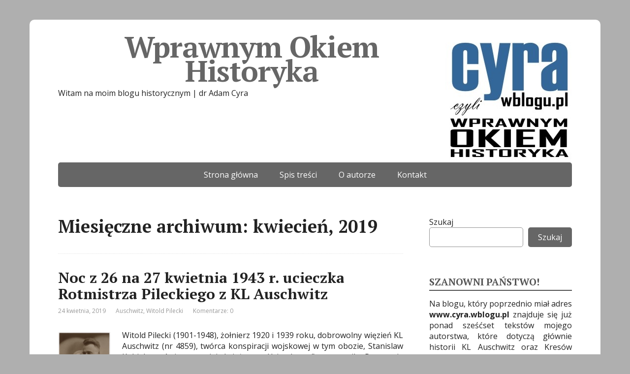

--- FILE ---
content_type: text/html; charset=UTF-8
request_url: https://www.wprawnymokiemhistoryka.pl/index.php/2019/04/
body_size: 10450
content:
<!DOCTYPE html>
<html lang="pl-PL">
<head>
	<!--[if IE]>
	<meta http-equiv="X-UA-Compatible" content="IE=9; IE=8; IE=7; IE=edge" /><![endif]-->
	<meta charset="utf-8" />
	<meta name="viewport" content="width=device-width, initial-scale=1.0">

	<title>kwiecień 2019 &#8211; Wprawnym Okiem Historyka</title>
<meta name='robots' content='max-image-preview:large' />
<link rel='dns-prefetch' href='//fonts.googleapis.com' />
<link rel="alternate" type="application/rss+xml" title="Wprawnym Okiem Historyka &raquo; Kanał z wpisami" href="https://www.wprawnymokiemhistoryka.pl/index.php/feed/" />
<link rel="alternate" type="application/rss+xml" title="Wprawnym Okiem Historyka &raquo; Kanał z komentarzami" href="https://www.wprawnymokiemhistoryka.pl/index.php/comments/feed/" />
<script type="text/javascript">
/* <![CDATA[ */
window._wpemojiSettings = {"baseUrl":"https:\/\/s.w.org\/images\/core\/emoji\/15.0.3\/72x72\/","ext":".png","svgUrl":"https:\/\/s.w.org\/images\/core\/emoji\/15.0.3\/svg\/","svgExt":".svg","source":{"concatemoji":"https:\/\/www.wprawnymokiemhistoryka.pl\/wp-includes\/js\/wp-emoji-release.min.js?ver=6.5.5"}};
/*! This file is auto-generated */
!function(i,n){var o,s,e;function c(e){try{var t={supportTests:e,timestamp:(new Date).valueOf()};sessionStorage.setItem(o,JSON.stringify(t))}catch(e){}}function p(e,t,n){e.clearRect(0,0,e.canvas.width,e.canvas.height),e.fillText(t,0,0);var t=new Uint32Array(e.getImageData(0,0,e.canvas.width,e.canvas.height).data),r=(e.clearRect(0,0,e.canvas.width,e.canvas.height),e.fillText(n,0,0),new Uint32Array(e.getImageData(0,0,e.canvas.width,e.canvas.height).data));return t.every(function(e,t){return e===r[t]})}function u(e,t,n){switch(t){case"flag":return n(e,"\ud83c\udff3\ufe0f\u200d\u26a7\ufe0f","\ud83c\udff3\ufe0f\u200b\u26a7\ufe0f")?!1:!n(e,"\ud83c\uddfa\ud83c\uddf3","\ud83c\uddfa\u200b\ud83c\uddf3")&&!n(e,"\ud83c\udff4\udb40\udc67\udb40\udc62\udb40\udc65\udb40\udc6e\udb40\udc67\udb40\udc7f","\ud83c\udff4\u200b\udb40\udc67\u200b\udb40\udc62\u200b\udb40\udc65\u200b\udb40\udc6e\u200b\udb40\udc67\u200b\udb40\udc7f");case"emoji":return!n(e,"\ud83d\udc26\u200d\u2b1b","\ud83d\udc26\u200b\u2b1b")}return!1}function f(e,t,n){var r="undefined"!=typeof WorkerGlobalScope&&self instanceof WorkerGlobalScope?new OffscreenCanvas(300,150):i.createElement("canvas"),a=r.getContext("2d",{willReadFrequently:!0}),o=(a.textBaseline="top",a.font="600 32px Arial",{});return e.forEach(function(e){o[e]=t(a,e,n)}),o}function t(e){var t=i.createElement("script");t.src=e,t.defer=!0,i.head.appendChild(t)}"undefined"!=typeof Promise&&(o="wpEmojiSettingsSupports",s=["flag","emoji"],n.supports={everything:!0,everythingExceptFlag:!0},e=new Promise(function(e){i.addEventListener("DOMContentLoaded",e,{once:!0})}),new Promise(function(t){var n=function(){try{var e=JSON.parse(sessionStorage.getItem(o));if("object"==typeof e&&"number"==typeof e.timestamp&&(new Date).valueOf()<e.timestamp+604800&&"object"==typeof e.supportTests)return e.supportTests}catch(e){}return null}();if(!n){if("undefined"!=typeof Worker&&"undefined"!=typeof OffscreenCanvas&&"undefined"!=typeof URL&&URL.createObjectURL&&"undefined"!=typeof Blob)try{var e="postMessage("+f.toString()+"("+[JSON.stringify(s),u.toString(),p.toString()].join(",")+"));",r=new Blob([e],{type:"text/javascript"}),a=new Worker(URL.createObjectURL(r),{name:"wpTestEmojiSupports"});return void(a.onmessage=function(e){c(n=e.data),a.terminate(),t(n)})}catch(e){}c(n=f(s,u,p))}t(n)}).then(function(e){for(var t in e)n.supports[t]=e[t],n.supports.everything=n.supports.everything&&n.supports[t],"flag"!==t&&(n.supports.everythingExceptFlag=n.supports.everythingExceptFlag&&n.supports[t]);n.supports.everythingExceptFlag=n.supports.everythingExceptFlag&&!n.supports.flag,n.DOMReady=!1,n.readyCallback=function(){n.DOMReady=!0}}).then(function(){return e}).then(function(){var e;n.supports.everything||(n.readyCallback(),(e=n.source||{}).concatemoji?t(e.concatemoji):e.wpemoji&&e.twemoji&&(t(e.twemoji),t(e.wpemoji)))}))}((window,document),window._wpemojiSettings);
/* ]]> */
</script>
<style type='text/css' id='kt_global_css_variables'>
:root {
  --central-palette-3: #000000;
  --Blue: #0F19FD;
}
</style>
<style id='wp-emoji-styles-inline-css' type='text/css'>

	img.wp-smiley, img.emoji {
		display: inline !important;
		border: none !important;
		box-shadow: none !important;
		height: 1em !important;
		width: 1em !important;
		margin: 0 0.07em !important;
		vertical-align: -0.1em !important;
		background: none !important;
		padding: 0 !important;
	}
</style>
<link rel='stylesheet' id='wp-block-library-css' href='https://www.wprawnymokiemhistoryka.pl/wp-includes/css/dist/block-library/style.min.css?ver=6.5.5' type='text/css' media='all' />
<style id='classic-theme-styles-inline-css' type='text/css'>
/*! This file is auto-generated */
.wp-block-button__link{color:#fff;background-color:#32373c;border-radius:9999px;box-shadow:none;text-decoration:none;padding:calc(.667em + 2px) calc(1.333em + 2px);font-size:1.125em}.wp-block-file__button{background:#32373c;color:#fff;text-decoration:none}
</style>
<style id='global-styles-inline-css' type='text/css'>
body{--wp--preset--color--black: #000000;--wp--preset--color--cyan-bluish-gray: #abb8c3;--wp--preset--color--white: #ffffff;--wp--preset--color--pale-pink: #f78da7;--wp--preset--color--vivid-red: #cf2e2e;--wp--preset--color--luminous-vivid-orange: #ff6900;--wp--preset--color--luminous-vivid-amber: #fcb900;--wp--preset--color--light-green-cyan: #7bdcb5;--wp--preset--color--vivid-green-cyan: #00d084;--wp--preset--color--pale-cyan-blue: #8ed1fc;--wp--preset--color--vivid-cyan-blue: #0693e3;--wp--preset--color--vivid-purple: #9b51e0;--wp--preset--color--central-palette-3: #000000;--wp--preset--color--central-palette-4: #0F19FD;--wp--preset--gradient--vivid-cyan-blue-to-vivid-purple: linear-gradient(135deg,rgba(6,147,227,1) 0%,rgb(155,81,224) 100%);--wp--preset--gradient--light-green-cyan-to-vivid-green-cyan: linear-gradient(135deg,rgb(122,220,180) 0%,rgb(0,208,130) 100%);--wp--preset--gradient--luminous-vivid-amber-to-luminous-vivid-orange: linear-gradient(135deg,rgba(252,185,0,1) 0%,rgba(255,105,0,1) 100%);--wp--preset--gradient--luminous-vivid-orange-to-vivid-red: linear-gradient(135deg,rgba(255,105,0,1) 0%,rgb(207,46,46) 100%);--wp--preset--gradient--very-light-gray-to-cyan-bluish-gray: linear-gradient(135deg,rgb(238,238,238) 0%,rgb(169,184,195) 100%);--wp--preset--gradient--cool-to-warm-spectrum: linear-gradient(135deg,rgb(74,234,220) 0%,rgb(151,120,209) 20%,rgb(207,42,186) 40%,rgb(238,44,130) 60%,rgb(251,105,98) 80%,rgb(254,248,76) 100%);--wp--preset--gradient--blush-light-purple: linear-gradient(135deg,rgb(255,206,236) 0%,rgb(152,150,240) 100%);--wp--preset--gradient--blush-bordeaux: linear-gradient(135deg,rgb(254,205,165) 0%,rgb(254,45,45) 50%,rgb(107,0,62) 100%);--wp--preset--gradient--luminous-dusk: linear-gradient(135deg,rgb(255,203,112) 0%,rgb(199,81,192) 50%,rgb(65,88,208) 100%);--wp--preset--gradient--pale-ocean: linear-gradient(135deg,rgb(255,245,203) 0%,rgb(182,227,212) 50%,rgb(51,167,181) 100%);--wp--preset--gradient--electric-grass: linear-gradient(135deg,rgb(202,248,128) 0%,rgb(113,206,126) 100%);--wp--preset--gradient--midnight: linear-gradient(135deg,rgb(2,3,129) 0%,rgb(40,116,252) 100%);--wp--preset--font-size--small: 13px;--wp--preset--font-size--medium: 20px;--wp--preset--font-size--large: 36px;--wp--preset--font-size--x-large: 42px;--wp--preset--spacing--20: 0.44rem;--wp--preset--spacing--30: 0.67rem;--wp--preset--spacing--40: 1rem;--wp--preset--spacing--50: 1.5rem;--wp--preset--spacing--60: 2.25rem;--wp--preset--spacing--70: 3.38rem;--wp--preset--spacing--80: 5.06rem;--wp--preset--shadow--natural: 6px 6px 9px rgba(0, 0, 0, 0.2);--wp--preset--shadow--deep: 12px 12px 50px rgba(0, 0, 0, 0.4);--wp--preset--shadow--sharp: 6px 6px 0px rgba(0, 0, 0, 0.2);--wp--preset--shadow--outlined: 6px 6px 0px -3px rgba(255, 255, 255, 1), 6px 6px rgba(0, 0, 0, 1);--wp--preset--shadow--crisp: 6px 6px 0px rgba(0, 0, 0, 1);}:where(.is-layout-flex){gap: 0.5em;}:where(.is-layout-grid){gap: 0.5em;}body .is-layout-flex{display: flex;}body .is-layout-flex{flex-wrap: wrap;align-items: center;}body .is-layout-flex > *{margin: 0;}body .is-layout-grid{display: grid;}body .is-layout-grid > *{margin: 0;}:where(.wp-block-columns.is-layout-flex){gap: 2em;}:where(.wp-block-columns.is-layout-grid){gap: 2em;}:where(.wp-block-post-template.is-layout-flex){gap: 1.25em;}:where(.wp-block-post-template.is-layout-grid){gap: 1.25em;}.has-black-color{color: var(--wp--preset--color--black) !important;}.has-cyan-bluish-gray-color{color: var(--wp--preset--color--cyan-bluish-gray) !important;}.has-white-color{color: var(--wp--preset--color--white) !important;}.has-pale-pink-color{color: var(--wp--preset--color--pale-pink) !important;}.has-vivid-red-color{color: var(--wp--preset--color--vivid-red) !important;}.has-luminous-vivid-orange-color{color: var(--wp--preset--color--luminous-vivid-orange) !important;}.has-luminous-vivid-amber-color{color: var(--wp--preset--color--luminous-vivid-amber) !important;}.has-light-green-cyan-color{color: var(--wp--preset--color--light-green-cyan) !important;}.has-vivid-green-cyan-color{color: var(--wp--preset--color--vivid-green-cyan) !important;}.has-pale-cyan-blue-color{color: var(--wp--preset--color--pale-cyan-blue) !important;}.has-vivid-cyan-blue-color{color: var(--wp--preset--color--vivid-cyan-blue) !important;}.has-vivid-purple-color{color: var(--wp--preset--color--vivid-purple) !important;}.has-black-background-color{background-color: var(--wp--preset--color--black) !important;}.has-cyan-bluish-gray-background-color{background-color: var(--wp--preset--color--cyan-bluish-gray) !important;}.has-white-background-color{background-color: var(--wp--preset--color--white) !important;}.has-pale-pink-background-color{background-color: var(--wp--preset--color--pale-pink) !important;}.has-vivid-red-background-color{background-color: var(--wp--preset--color--vivid-red) !important;}.has-luminous-vivid-orange-background-color{background-color: var(--wp--preset--color--luminous-vivid-orange) !important;}.has-luminous-vivid-amber-background-color{background-color: var(--wp--preset--color--luminous-vivid-amber) !important;}.has-light-green-cyan-background-color{background-color: var(--wp--preset--color--light-green-cyan) !important;}.has-vivid-green-cyan-background-color{background-color: var(--wp--preset--color--vivid-green-cyan) !important;}.has-pale-cyan-blue-background-color{background-color: var(--wp--preset--color--pale-cyan-blue) !important;}.has-vivid-cyan-blue-background-color{background-color: var(--wp--preset--color--vivid-cyan-blue) !important;}.has-vivid-purple-background-color{background-color: var(--wp--preset--color--vivid-purple) !important;}.has-black-border-color{border-color: var(--wp--preset--color--black) !important;}.has-cyan-bluish-gray-border-color{border-color: var(--wp--preset--color--cyan-bluish-gray) !important;}.has-white-border-color{border-color: var(--wp--preset--color--white) !important;}.has-pale-pink-border-color{border-color: var(--wp--preset--color--pale-pink) !important;}.has-vivid-red-border-color{border-color: var(--wp--preset--color--vivid-red) !important;}.has-luminous-vivid-orange-border-color{border-color: var(--wp--preset--color--luminous-vivid-orange) !important;}.has-luminous-vivid-amber-border-color{border-color: var(--wp--preset--color--luminous-vivid-amber) !important;}.has-light-green-cyan-border-color{border-color: var(--wp--preset--color--light-green-cyan) !important;}.has-vivid-green-cyan-border-color{border-color: var(--wp--preset--color--vivid-green-cyan) !important;}.has-pale-cyan-blue-border-color{border-color: var(--wp--preset--color--pale-cyan-blue) !important;}.has-vivid-cyan-blue-border-color{border-color: var(--wp--preset--color--vivid-cyan-blue) !important;}.has-vivid-purple-border-color{border-color: var(--wp--preset--color--vivid-purple) !important;}.has-vivid-cyan-blue-to-vivid-purple-gradient-background{background: var(--wp--preset--gradient--vivid-cyan-blue-to-vivid-purple) !important;}.has-light-green-cyan-to-vivid-green-cyan-gradient-background{background: var(--wp--preset--gradient--light-green-cyan-to-vivid-green-cyan) !important;}.has-luminous-vivid-amber-to-luminous-vivid-orange-gradient-background{background: var(--wp--preset--gradient--luminous-vivid-amber-to-luminous-vivid-orange) !important;}.has-luminous-vivid-orange-to-vivid-red-gradient-background{background: var(--wp--preset--gradient--luminous-vivid-orange-to-vivid-red) !important;}.has-very-light-gray-to-cyan-bluish-gray-gradient-background{background: var(--wp--preset--gradient--very-light-gray-to-cyan-bluish-gray) !important;}.has-cool-to-warm-spectrum-gradient-background{background: var(--wp--preset--gradient--cool-to-warm-spectrum) !important;}.has-blush-light-purple-gradient-background{background: var(--wp--preset--gradient--blush-light-purple) !important;}.has-blush-bordeaux-gradient-background{background: var(--wp--preset--gradient--blush-bordeaux) !important;}.has-luminous-dusk-gradient-background{background: var(--wp--preset--gradient--luminous-dusk) !important;}.has-pale-ocean-gradient-background{background: var(--wp--preset--gradient--pale-ocean) !important;}.has-electric-grass-gradient-background{background: var(--wp--preset--gradient--electric-grass) !important;}.has-midnight-gradient-background{background: var(--wp--preset--gradient--midnight) !important;}.has-small-font-size{font-size: var(--wp--preset--font-size--small) !important;}.has-medium-font-size{font-size: var(--wp--preset--font-size--medium) !important;}.has-large-font-size{font-size: var(--wp--preset--font-size--large) !important;}.has-x-large-font-size{font-size: var(--wp--preset--font-size--x-large) !important;}
.wp-block-navigation a:where(:not(.wp-element-button)){color: inherit;}
:where(.wp-block-post-template.is-layout-flex){gap: 1.25em;}:where(.wp-block-post-template.is-layout-grid){gap: 1.25em;}
:where(.wp-block-columns.is-layout-flex){gap: 2em;}:where(.wp-block-columns.is-layout-grid){gap: 2em;}
.wp-block-pullquote{font-size: 1.5em;line-height: 1.6;}
</style>
<link rel='stylesheet' id='dashicons-css' href='https://www.wprawnymokiemhistoryka.pl/wp-includes/css/dashicons.min.css?ver=6.5.5' type='text/css' media='all' />
<link rel='stylesheet' id='post-views-counter-frontend-css' href='https://www.wprawnymokiemhistoryka.pl/wp-content/plugins/post-views-counter/css/frontend.min.css?ver=1.4.7' type='text/css' media='all' />
<link rel='stylesheet' id='widgetopts-styles-css' href='https://www.wprawnymokiemhistoryka.pl/wp-content/plugins/widget-options/assets/css/widget-options.css?ver=4.0.6.1' type='text/css' media='all' />
<link rel='stylesheet' id='wpnextpreviouslink-public-css' href='https://www.wprawnymokiemhistoryka.pl/wp-content/plugins/wpnextpreviouslink/assets/css/wpnextpreviouslink-public.css?ver=2.7.2' type='text/css' media='all' />
<link rel='stylesheet' id='basic-fonts-css' href='//fonts.googleapis.com/css?family=PT+Serif%3A400%2C700%7COpen+Sans%3A400%2C400italic%2C700%2C700italic&#038;subset=latin%2Ccyrillic&#038;ver=1' type='text/css' media='all' />
<link rel='stylesheet' id='basic-style-css' href='https://www.wprawnymokiemhistoryka.pl/wp-content/themes/basic/style.css?ver=1' type='text/css' media='all' />
<link rel='stylesheet' id='disabled-source-and-content-protection-css-css' href='https://www.wprawnymokiemhistoryka.pl/wp-content/plugins/disabled-source-disabled-right-click-and-content-protection/includes/assets/css/style.css?ver=1.0.0' type='text/css' media='all' />
<style id="kt_central_palette_gutenberg_css" type="text/css">.has-central-palette-3-color{color:#000000}.has-central-palette-3-background-color{background-color:#000000}.has-central-palette-4-color{color:#0F19FD}.has-central-palette-4-background-color{background-color:#0F19FD}
</style>
<script type="text/javascript" src="https://www.wprawnymokiemhistoryka.pl/wp-includes/js/jquery/jquery.min.js?ver=3.7.1" id="jquery-core-js"></script>
<script type="text/javascript" src="https://www.wprawnymokiemhistoryka.pl/wp-includes/js/jquery/jquery-migrate.min.js?ver=3.4.1" id="jquery-migrate-js"></script>
<link rel="https://api.w.org/" href="https://www.wprawnymokiemhistoryka.pl/index.php/wp-json/" /><link rel="EditURI" type="application/rsd+xml" title="RSD" href="https://www.wprawnymokiemhistoryka.pl/xmlrpc.php?rsd" />
<meta name="generator" content="WordPress 6.5.5" />
<style>
		.notifyjs-bootstrap-base {
			background-color: #F2DEDE !important;
			border-color: #F2DEDE!important;
			color: #B94A48!important;
		}
		</style><!-- BEGIN Customizer CSS -->
<style type='text/css' id='basic-customizer-css'>#logo{color:#0f0a00}a:hover,#logo,.bx-controls a:hover .fa{color:#666666}a:hover{color:#666666}blockquote,q,input:focus,textarea:focus,select:focus{border-color:#666666}input[type=submit],input[type=button],button,.submit,.button,.woocommerce #respond input#submit.alt,.woocommerce a.button.alt,.woocommerce button.button.alt, .woocommerce input.button.alt,.woocommerce #respond input#submit.alt:hover,.woocommerce a.button.alt:hover,.woocommerce button.button.alt:hover,.woocommerce input.button.alt:hover,#mobile-menu,.top-menu,.top-menu .sub-menu,.top-menu .children,.more-link,.nav-links a:hover,.nav-links .current,#footer{background-color:#666666}@media screen and (max-width:1023px){.topnav{background-color:#666666}}</style>
<!-- END Customizer CSS -->
<style type="text/css" id="custom-background-css">
body.custom-background { background-color: #afafaf; }
</style>
	
<!-- header html from theme option -->
<meta name="google-site-verification" content="l3CmC3kfT8Oa5fCQLEotLvpYh-dmxu2VnGpiKK46KeM" />
<style id="uagb-style-frontend-28564">.uag-blocks-common-selector{z-index:var(--z-index-desktop) !important}@media (max-width: 976px){.uag-blocks-common-selector{z-index:var(--z-index-tablet) !important}}@media (max-width: 767px){.uag-blocks-common-selector{z-index:var(--z-index-mobile) !important}}
</style><link rel="icon" href="https://www.wprawnymokiemhistoryka.pl/wp-content/uploads/2021/09/logo-148x150.jpg" sizes="32x32" />
<link rel="icon" href="https://www.wprawnymokiemhistoryka.pl/wp-content/uploads/2021/09/logo.jpg" sizes="192x192" />
<link rel="apple-touch-icon" href="https://www.wprawnymokiemhistoryka.pl/wp-content/uploads/2021/09/logo.jpg" />
<meta name="msapplication-TileImage" content="https://www.wprawnymokiemhistoryka.pl/wp-content/uploads/2021/09/logo.jpg" />
		<style type="text/css" id="wp-custom-css">
			p { text-align: justify !important}

@media only screen and (max-width: 600px) {
	figure.alignleft, img.alignleft, figure.alignright, img.alignright {
	float:none;
	display:block;
	margin-left:auto;
	margin-right:auto;
    }
}		</style>
		
</head>
<body class="archive date custom-background wp-custom-logo fpt-template-basic layout-rightbar">
<div class="wrapper clearfix">

	
		<!-- BEGIN header -->
	<header id="header" class="clearfix">

        <div class="header-top-wrap">
        
                        <div class="sitetitle maxwidth grid center">

                <div class="logo">

                                            <a id="logo" href="https://www.wprawnymokiemhistoryka.pl/" class="blog-name">
                    <img width="257" height="260" src="https://www.wprawnymokiemhistoryka.pl/wp-content/uploads/2021/09/logo.jpg" class="custom-logo custom-logo-right" alt="Wprawnym Okiem Historyka" decoding="async" fetchpriority="high" srcset="https://www.wprawnymokiemhistoryka.pl/wp-content/uploads/2021/09/logo.jpg 257w, https://www.wprawnymokiemhistoryka.pl/wp-content/uploads/2021/09/logo-148x150.jpg 148w" sizes="(max-width: 257px) 100vw, 257px" />Wprawnym Okiem Historyka                        </a>
                    
                    
                                            <p class="sitedescription">Witam na moim blogu historycznym | dr Adam Cyra</p>
                    
                </div>
                            </div>

                </div>

		        <div class="topnav">

			<div id="mobile-menu" class="mm-active">Menu</div>

			<nav>
				<ul class="top-menu maxwidth clearfix"><li id="menu-item-34997" class="menu-item menu-item-type-custom menu-item-object-custom menu-item-home menu-item-34997"><a href="https://www.wprawnymokiemhistoryka.pl">Strona główna</a></li>
<li id="menu-item-34999" class="menu-item menu-item-type-post_type menu-item-object-page menu-item-34999"><a href="https://www.wprawnymokiemhistoryka.pl/index.php/zawartosc-bloga/">Spis treści</a></li>
<li id="menu-item-34998" class="menu-item menu-item-type-post_type menu-item-object-page menu-item-34998"><a href="https://www.wprawnymokiemhistoryka.pl/index.php/pilecki/">O autorze</a></li>
<li id="menu-item-35000" class="menu-item menu-item-type-post_type menu-item-object-page current_page_parent menu-item-35000"><a href="https://www.wprawnymokiemhistoryka.pl/index.php/przykladowa-strona/">Kontakt</a></li>
</ul>			</nav>

		</div>
		
	</header>
	<!-- END header -->

	

	<div id="main" class="maxwidth clearfix">
				<!-- BEGIN content -->
	
	<main id="content">
    

	<header class="inform">
			<h1>Miesięczne archiwum: kwiecień, 2019</h1>
		</header>

	
	
<article class="post-28564 post type-post status-publish format-standard has-post-thumbnail category-auschwitz category-witold-pilecki anons">		<h2><a href="https://www.wprawnymokiemhistoryka.pl/index.php/2019/04/24/noc-z-26-na-27-kwietnia-1943-r-ucieczka-witolda-pileckiego-z-auschwitz/" title="Noc z 26 na 27 kwietnia 1943 r. ucieczka Rotmistrza Pileckiego z KL Auschwitz">Noc z 26 na 27 kwietnia 1943 r. ucieczka Rotmistrza Pileckiego z KL Auschwitz</a></h2>
		<aside class="meta"><span class="date">24 kwietnia, 2019</span><span class="category"><a href="https://www.wprawnymokiemhistoryka.pl/index.php/category/auschwitz/" rel="category tag">Auschwitz</a>, <a href="https://www.wprawnymokiemhistoryka.pl/index.php/category/witold-pilecki/" rel="category tag">Witold Pilecki</a></span><span class="comments"><a href="https://www.wprawnymokiemhistoryka.pl/index.php/2019/04/24/noc-z-26-na-27-kwietnia-1943-r-ucieczka-witolda-pileckiego-z-auschwitz/#respond">Komentarze: 0</a></span></aside>	<div class="entry-box clearfix" >

						<a href="https://www.wprawnymokiemhistoryka.pl/index.php/2019/04/24/noc-z-26-na-27-kwietnia-1943-r-ucieczka-witolda-pileckiego-z-auschwitz/" title="Noc z 26 na 27 kwietnia 1943 r. ucieczka Rotmistrza Pileckiego z KL Auschwitz" class="anons-thumbnail">
					<img width="106" height="150" src="https://www.wprawnymokiemhistoryka.pl/wp-content/uploads/2019/04/Witold-i-Maria-Pileccy-zdjęcie-ślubne-1931-r.-212x300.jpg" class="thumbnail wp-post-image" alt="" decoding="async" />				</a>
				<p>Witold Pilecki (1901-1948), żołnierz 1920 i 1939 roku, dobrowolny więzień KL Auschwitz (nr 4859), twórca konspiracji wojskowej w tym obozie, Stanislaw Kobiela mówi o swojej książce  &#8222;Ucieczka &#8230;&#8221;, uczestnik Powstania Warszawskiego, więzień obozów jenieckich w Lamsdorf i Murnau, oficer II Korpusu Polskiego we Włoszech, zamordowany strzałem w tył głowy  w więzieniu mokotowskim w Warszawie 25 maja &#8230;</p>
		<p class="more-link-box">
			<a class="more-link" href="https://www.wprawnymokiemhistoryka.pl/index.php/2019/04/24/noc-z-26-na-27-kwietnia-1943-r-ucieczka-witolda-pileckiego-z-auschwitz/#more-28564" title="Noc z 26 na 27 kwietnia 1943 r. ucieczka Rotmistrza Pileckiego z KL Auschwitz">Czytaj dalej</a>
		</p>
		
	</div> 
	</article>


    	</main> <!-- #content -->

<!-- BEGIN #sidebar -->
<aside id="sidebar" class="">
	<ul id="widgetlist">

    <li id="block-2" class="widget widget_block widget_search"><form role="search" method="get" action="https://www.wprawnymokiemhistoryka.pl/" class="wp-block-search__button-outside wp-block-search__text-button wp-block-search"    ><label class="wp-block-search__label" for="wp-block-search__input-1" >Szukaj</label><div class="wp-block-search__inside-wrapper " ><input class="wp-block-search__input" id="wp-block-search__input-1" placeholder="" value="" type="search" name="s" required /><button aria-label="Szukaj" class="wp-block-search__button wp-element-button" type="submit" >Szukaj</button></div></form></li><li id="text-2" class="widget widget_text"><p class="wtitle">SZANOWNI PAŃSTWO!</p>			<div class="textwidget"><p style="text-align: justify;">Na blogu, który poprzednio miał adres <strong>www.cyra.wblogu.pl</strong> znajduje się już ponad sześćset tekstów mojego autorstwa, które dotyczą głównie historii KL Auschwitz oraz Kresów Drugiej Rzeczypospolitej.</p>
<p style="text-align: justify;">Zapraszam do lektury i zadawania pytań drogą elektroniczną. Adam Cyra</p>
</div>
		</li><li id="text-3" class="widget widget_text"><p class="wtitle">Zakup książki</p>			<div class="textwidget"><p style="text-align: justify;"><strong><a href="https://www.empik.com/auschwitz-zwykly-dzien-wprawnym-okiem-historyka-cyra-adam,p1336069206,ksiazka-p?fromSearchQuery=auschwitz.+zwyk%C5%82y+dzie%C5%84.+wprawnym+okiem+historyka">Auschwitz. Zwykły dzień </a>(nowość)</strong></p>
<p><a href="https://www.empik.com/auschwitz-zwykly-dzien-wprawnym-okiem-historyka-cyra-adam,p1336069206,ksiazka-p?fromSearchQuery=auschwitz.+zwyk%C5%82y+dzie%C5%84.+wprawnym+okiem+historyka"><img loading="lazy" decoding="async" class="size-large wp-image-36235 aligncenter" src="https://www.wprawnymokiemhistoryka.pl/wp-content/uploads/2022/10/okladka-1536x1034_przod-212x300.jpg" alt="" width="212" height="300" srcset="https://www.wprawnymokiemhistoryka.pl/wp-content/uploads/2022/10/okladka-1536x1034_przod-212x300.jpg 212w, https://www.wprawnymokiemhistoryka.pl/wp-content/uploads/2022/10/okladka-1536x1034_przod-106x150.jpg 106w, https://www.wprawnymokiemhistoryka.pl/wp-content/uploads/2022/10/okladka-1536x1034_przod.jpg 729w" sizes="(max-width: 212px) 100vw, 212px" /></a></p>
<p><strong><a href="https://www.empik.com/rotmistrz-pilecki-ochotnik-do-auschwitz-cyra-adam,p1315983594,ksiazka-p" target="_blank" rel="noopener">Drugie wydanie 2022 r.: &#8222;Rotmistrz Pilecki. Ochotnik do Auschwitz&#8221;</a></strong></p>
<p><a href="https://www.empik.com/rotmistrz-pilecki-ochotnik-do-auschwitz-cyra-adam,p1315983594,ksiazka-p" target="_blank" rel="noopener"><img loading="lazy" decoding="async" class="aligncenter wp-image-36054 size-large" src="https://www.wprawnymokiemhistoryka.pl/wp-content/uploads/2022/08/pilecki-206x300.jpeg" alt="" width="206" height="300" srcset="https://www.wprawnymokiemhistoryka.pl/wp-content/uploads/2022/08/pilecki-206x300.jpeg 206w, https://www.wprawnymokiemhistoryka.pl/wp-content/uploads/2022/08/pilecki-103x150.jpeg 103w, https://www.wprawnymokiemhistoryka.pl/wp-content/uploads/2022/08/pilecki-768x1121.jpeg 768w, https://www.wprawnymokiemhistoryka.pl/wp-content/uploads/2022/08/pilecki.jpeg 971w" sizes="(max-width: 206px) 100vw, 206px" /></a></p>
</div>
		</li><li id="archives-3" class="widget widget_archive"><p class="wtitle">Archiwum</p>
			<ul>
					<li><a href='https://www.wprawnymokiemhistoryka.pl/index.php/2026/01/'>styczeń 2026</a>&nbsp;(1)</li>
	<li><a href='https://www.wprawnymokiemhistoryka.pl/index.php/2025/12/'>grudzień 2025</a>&nbsp;(1)</li>
	<li><a href='https://www.wprawnymokiemhistoryka.pl/index.php/2025/10/'>październik 2025</a>&nbsp;(1)</li>
	<li><a href='https://www.wprawnymokiemhistoryka.pl/index.php/2025/08/'>sierpień 2025</a>&nbsp;(3)</li>
	<li><a href='https://www.wprawnymokiemhistoryka.pl/index.php/2025/07/'>lipiec 2025</a>&nbsp;(3)</li>
	<li><a href='https://www.wprawnymokiemhistoryka.pl/index.php/2025/06/'>czerwiec 2025</a>&nbsp;(4)</li>
	<li><a href='https://www.wprawnymokiemhistoryka.pl/index.php/2025/05/'>maj 2025</a>&nbsp;(2)</li>
	<li><a href='https://www.wprawnymokiemhistoryka.pl/index.php/2025/04/'>kwiecień 2025</a>&nbsp;(3)</li>
	<li><a href='https://www.wprawnymokiemhistoryka.pl/index.php/2025/02/'>luty 2025</a>&nbsp;(1)</li>
	<li><a href='https://www.wprawnymokiemhistoryka.pl/index.php/2025/01/'>styczeń 2025</a>&nbsp;(3)</li>
	<li><a href='https://www.wprawnymokiemhistoryka.pl/index.php/2024/12/'>grudzień 2024</a>&nbsp;(3)</li>
	<li><a href='https://www.wprawnymokiemhistoryka.pl/index.php/2024/11/'>listopad 2024</a>&nbsp;(2)</li>
	<li><a href='https://www.wprawnymokiemhistoryka.pl/index.php/2024/10/'>październik 2024</a>&nbsp;(3)</li>
	<li><a href='https://www.wprawnymokiemhistoryka.pl/index.php/2024/09/'>wrzesień 2024</a>&nbsp;(1)</li>
	<li><a href='https://www.wprawnymokiemhistoryka.pl/index.php/2024/08/'>sierpień 2024</a>&nbsp;(2)</li>
	<li><a href='https://www.wprawnymokiemhistoryka.pl/index.php/2024/07/'>lipiec 2024</a>&nbsp;(2)</li>
	<li><a href='https://www.wprawnymokiemhistoryka.pl/index.php/2024/06/'>czerwiec 2024</a>&nbsp;(4)</li>
	<li><a href='https://www.wprawnymokiemhistoryka.pl/index.php/2024/05/'>maj 2024</a>&nbsp;(2)</li>
	<li><a href='https://www.wprawnymokiemhistoryka.pl/index.php/2024/04/'>kwiecień 2024</a>&nbsp;(3)</li>
	<li><a href='https://www.wprawnymokiemhistoryka.pl/index.php/2024/03/'>marzec 2024</a>&nbsp;(1)</li>
	<li><a href='https://www.wprawnymokiemhistoryka.pl/index.php/2024/02/'>luty 2024</a>&nbsp;(2)</li>
	<li><a href='https://www.wprawnymokiemhistoryka.pl/index.php/2024/01/'>styczeń 2024</a>&nbsp;(3)</li>
	<li><a href='https://www.wprawnymokiemhistoryka.pl/index.php/2023/12/'>grudzień 2023</a>&nbsp;(4)</li>
	<li><a href='https://www.wprawnymokiemhistoryka.pl/index.php/2023/11/'>listopad 2023</a>&nbsp;(3)</li>
	<li><a href='https://www.wprawnymokiemhistoryka.pl/index.php/2023/10/'>październik 2023</a>&nbsp;(3)</li>
	<li><a href='https://www.wprawnymokiemhistoryka.pl/index.php/2023/09/'>wrzesień 2023</a>&nbsp;(1)</li>
	<li><a href='https://www.wprawnymokiemhistoryka.pl/index.php/2023/08/'>sierpień 2023</a>&nbsp;(4)</li>
	<li><a href='https://www.wprawnymokiemhistoryka.pl/index.php/2023/07/'>lipiec 2023</a>&nbsp;(1)</li>
	<li><a href='https://www.wprawnymokiemhistoryka.pl/index.php/2023/06/'>czerwiec 2023</a>&nbsp;(2)</li>
	<li><a href='https://www.wprawnymokiemhistoryka.pl/index.php/2023/05/'>maj 2023</a>&nbsp;(3)</li>
	<li><a href='https://www.wprawnymokiemhistoryka.pl/index.php/2023/04/'>kwiecień 2023</a>&nbsp;(5)</li>
	<li><a href='https://www.wprawnymokiemhistoryka.pl/index.php/2023/03/'>marzec 2023</a>&nbsp;(2)</li>
	<li><a href='https://www.wprawnymokiemhistoryka.pl/index.php/2023/02/'>luty 2023</a>&nbsp;(3)</li>
	<li><a href='https://www.wprawnymokiemhistoryka.pl/index.php/2023/01/'>styczeń 2023</a>&nbsp;(5)</li>
	<li><a href='https://www.wprawnymokiemhistoryka.pl/index.php/2022/12/'>grudzień 2022</a>&nbsp;(3)</li>
	<li><a href='https://www.wprawnymokiemhistoryka.pl/index.php/2022/09/'>wrzesień 2022</a>&nbsp;(3)</li>
	<li><a href='https://www.wprawnymokiemhistoryka.pl/index.php/2022/08/'>sierpień 2022</a>&nbsp;(3)</li>
	<li><a href='https://www.wprawnymokiemhistoryka.pl/index.php/2022/07/'>lipiec 2022</a>&nbsp;(6)</li>
	<li><a href='https://www.wprawnymokiemhistoryka.pl/index.php/2022/06/'>czerwiec 2022</a>&nbsp;(2)</li>
	<li><a href='https://www.wprawnymokiemhistoryka.pl/index.php/2022/05/'>maj 2022</a>&nbsp;(4)</li>
	<li><a href='https://www.wprawnymokiemhistoryka.pl/index.php/2022/02/'>luty 2022</a>&nbsp;(1)</li>
	<li><a href='https://www.wprawnymokiemhistoryka.pl/index.php/2022/01/'>styczeń 2022</a>&nbsp;(1)</li>
	<li><a href='https://www.wprawnymokiemhistoryka.pl/index.php/2021/10/'>październik 2021</a>&nbsp;(3)</li>
	<li><a href='https://www.wprawnymokiemhistoryka.pl/index.php/2021/05/'>maj 2021</a>&nbsp;(5)</li>
	<li><a href='https://www.wprawnymokiemhistoryka.pl/index.php/2021/04/'>kwiecień 2021</a>&nbsp;(2)</li>
	<li><a href='https://www.wprawnymokiemhistoryka.pl/index.php/2021/03/'>marzec 2021</a>&nbsp;(6)</li>
	<li><a href='https://www.wprawnymokiemhistoryka.pl/index.php/2021/02/'>luty 2021</a>&nbsp;(9)</li>
	<li><a href='https://www.wprawnymokiemhistoryka.pl/index.php/2021/01/'>styczeń 2021</a>&nbsp;(8)</li>
	<li><a href='https://www.wprawnymokiemhistoryka.pl/index.php/2020/12/'>grudzień 2020</a>&nbsp;(4)</li>
	<li><a href='https://www.wprawnymokiemhistoryka.pl/index.php/2020/10/'>październik 2020</a>&nbsp;(5)</li>
	<li><a href='https://www.wprawnymokiemhistoryka.pl/index.php/2020/09/'>wrzesień 2020</a>&nbsp;(3)</li>
	<li><a href='https://www.wprawnymokiemhistoryka.pl/index.php/2020/08/'>sierpień 2020</a>&nbsp;(7)</li>
	<li><a href='https://www.wprawnymokiemhistoryka.pl/index.php/2020/06/'>czerwiec 2020</a>&nbsp;(7)</li>
	<li><a href='https://www.wprawnymokiemhistoryka.pl/index.php/2020/03/'>marzec 2020</a>&nbsp;(1)</li>
	<li><a href='https://www.wprawnymokiemhistoryka.pl/index.php/2020/01/'>styczeń 2020</a>&nbsp;(1)</li>
	<li><a href='https://www.wprawnymokiemhistoryka.pl/index.php/2019/12/'>grudzień 2019</a>&nbsp;(7)</li>
	<li><a href='https://www.wprawnymokiemhistoryka.pl/index.php/2019/11/'>listopad 2019</a>&nbsp;(7)</li>
	<li><a href='https://www.wprawnymokiemhistoryka.pl/index.php/2019/10/'>październik 2019</a>&nbsp;(7)</li>
	<li><a href='https://www.wprawnymokiemhistoryka.pl/index.php/2019/09/'>wrzesień 2019</a>&nbsp;(4)</li>
	<li><a href='https://www.wprawnymokiemhistoryka.pl/index.php/2019/08/'>sierpień 2019</a>&nbsp;(3)</li>
	<li><a href='https://www.wprawnymokiemhistoryka.pl/index.php/2019/07/'>lipiec 2019</a>&nbsp;(9)</li>
	<li><a href='https://www.wprawnymokiemhistoryka.pl/index.php/2019/06/'>czerwiec 2019</a>&nbsp;(6)</li>
	<li><a href='https://www.wprawnymokiemhistoryka.pl/index.php/2019/05/'>maj 2019</a>&nbsp;(4)</li>
	<li><a href='https://www.wprawnymokiemhistoryka.pl/index.php/2019/04/' aria-current="page">kwiecień 2019</a>&nbsp;(1)</li>
	<li><a href='https://www.wprawnymokiemhistoryka.pl/index.php/2019/03/'>marzec 2019</a>&nbsp;(7)</li>
	<li><a href='https://www.wprawnymokiemhistoryka.pl/index.php/2019/02/'>luty 2019</a>&nbsp;(2)</li>
	<li><a href='https://www.wprawnymokiemhistoryka.pl/index.php/2019/01/'>styczeń 2019</a>&nbsp;(12)</li>
	<li><a href='https://www.wprawnymokiemhistoryka.pl/index.php/2018/12/'>grudzień 2018</a>&nbsp;(7)</li>
	<li><a href='https://www.wprawnymokiemhistoryka.pl/index.php/2018/11/'>listopad 2018</a>&nbsp;(2)</li>
	<li><a href='https://www.wprawnymokiemhistoryka.pl/index.php/2018/10/'>październik 2018</a>&nbsp;(5)</li>
	<li><a href='https://www.wprawnymokiemhistoryka.pl/index.php/2018/09/'>wrzesień 2018</a>&nbsp;(3)</li>
	<li><a href='https://www.wprawnymokiemhistoryka.pl/index.php/2018/08/'>sierpień 2018</a>&nbsp;(16)</li>
	<li><a href='https://www.wprawnymokiemhistoryka.pl/index.php/2018/07/'>lipiec 2018</a>&nbsp;(1)</li>
	<li><a href='https://www.wprawnymokiemhistoryka.pl/index.php/2018/06/'>czerwiec 2018</a>&nbsp;(7)</li>
	<li><a href='https://www.wprawnymokiemhistoryka.pl/index.php/2018/05/'>maj 2018</a>&nbsp;(7)</li>
	<li><a href='https://www.wprawnymokiemhistoryka.pl/index.php/2018/04/'>kwiecień 2018</a>&nbsp;(8)</li>
	<li><a href='https://www.wprawnymokiemhistoryka.pl/index.php/2018/03/'>marzec 2018</a>&nbsp;(1)</li>
	<li><a href='https://www.wprawnymokiemhistoryka.pl/index.php/2018/02/'>luty 2018</a>&nbsp;(6)</li>
	<li><a href='https://www.wprawnymokiemhistoryka.pl/index.php/2018/01/'>styczeń 2018</a>&nbsp;(2)</li>
	<li><a href='https://www.wprawnymokiemhistoryka.pl/index.php/2017/12/'>grudzień 2017</a>&nbsp;(3)</li>
	<li><a href='https://www.wprawnymokiemhistoryka.pl/index.php/2017/11/'>listopad 2017</a>&nbsp;(4)</li>
	<li><a href='https://www.wprawnymokiemhistoryka.pl/index.php/2017/09/'>wrzesień 2017</a>&nbsp;(4)</li>
	<li><a href='https://www.wprawnymokiemhistoryka.pl/index.php/2017/08/'>sierpień 2017</a>&nbsp;(4)</li>
	<li><a href='https://www.wprawnymokiemhistoryka.pl/index.php/2017/07/'>lipiec 2017</a>&nbsp;(8)</li>
	<li><a href='https://www.wprawnymokiemhistoryka.pl/index.php/2017/06/'>czerwiec 2017</a>&nbsp;(4)</li>
	<li><a href='https://www.wprawnymokiemhistoryka.pl/index.php/2017/05/'>maj 2017</a>&nbsp;(3)</li>
	<li><a href='https://www.wprawnymokiemhistoryka.pl/index.php/2017/04/'>kwiecień 2017</a>&nbsp;(5)</li>
	<li><a href='https://www.wprawnymokiemhistoryka.pl/index.php/2017/03/'>marzec 2017</a>&nbsp;(3)</li>
	<li><a href='https://www.wprawnymokiemhistoryka.pl/index.php/2017/02/'>luty 2017</a>&nbsp;(7)</li>
	<li><a href='https://www.wprawnymokiemhistoryka.pl/index.php/2017/01/'>styczeń 2017</a>&nbsp;(10)</li>
	<li><a href='https://www.wprawnymokiemhistoryka.pl/index.php/2016/12/'>grudzień 2016</a>&nbsp;(4)</li>
	<li><a href='https://www.wprawnymokiemhistoryka.pl/index.php/2016/11/'>listopad 2016</a>&nbsp;(4)</li>
	<li><a href='https://www.wprawnymokiemhistoryka.pl/index.php/2016/10/'>październik 2016</a>&nbsp;(4)</li>
	<li><a href='https://www.wprawnymokiemhistoryka.pl/index.php/2016/09/'>wrzesień 2016</a>&nbsp;(1)</li>
	<li><a href='https://www.wprawnymokiemhistoryka.pl/index.php/2016/08/'>sierpień 2016</a>&nbsp;(2)</li>
	<li><a href='https://www.wprawnymokiemhistoryka.pl/index.php/2016/07/'>lipiec 2016</a>&nbsp;(5)</li>
	<li><a href='https://www.wprawnymokiemhistoryka.pl/index.php/2016/06/'>czerwiec 2016</a>&nbsp;(2)</li>
	<li><a href='https://www.wprawnymokiemhistoryka.pl/index.php/2016/04/'>kwiecień 2016</a>&nbsp;(1)</li>
	<li><a href='https://www.wprawnymokiemhistoryka.pl/index.php/2016/03/'>marzec 2016</a>&nbsp;(2)</li>
	<li><a href='https://www.wprawnymokiemhistoryka.pl/index.php/2016/02/'>luty 2016</a>&nbsp;(2)</li>
	<li><a href='https://www.wprawnymokiemhistoryka.pl/index.php/2016/01/'>styczeń 2016</a>&nbsp;(4)</li>
	<li><a href='https://www.wprawnymokiemhistoryka.pl/index.php/2015/12/'>grudzień 2015</a>&nbsp;(3)</li>
	<li><a href='https://www.wprawnymokiemhistoryka.pl/index.php/2015/11/'>listopad 2015</a>&nbsp;(2)</li>
	<li><a href='https://www.wprawnymokiemhistoryka.pl/index.php/2015/10/'>październik 2015</a>&nbsp;(3)</li>
	<li><a href='https://www.wprawnymokiemhistoryka.pl/index.php/2015/06/'>czerwiec 2015</a>&nbsp;(7)</li>
	<li><a href='https://www.wprawnymokiemhistoryka.pl/index.php/2015/05/'>maj 2015</a>&nbsp;(6)</li>
	<li><a href='https://www.wprawnymokiemhistoryka.pl/index.php/2015/04/'>kwiecień 2015</a>&nbsp;(4)</li>
	<li><a href='https://www.wprawnymokiemhistoryka.pl/index.php/2015/03/'>marzec 2015</a>&nbsp;(7)</li>
	<li><a href='https://www.wprawnymokiemhistoryka.pl/index.php/2015/02/'>luty 2015</a>&nbsp;(6)</li>
	<li><a href='https://www.wprawnymokiemhistoryka.pl/index.php/2015/01/'>styczeń 2015</a>&nbsp;(10)</li>
	<li><a href='https://www.wprawnymokiemhistoryka.pl/index.php/2014/11/'>listopad 2014</a>&nbsp;(4)</li>
	<li><a href='https://www.wprawnymokiemhistoryka.pl/index.php/2014/10/'>październik 2014</a>&nbsp;(5)</li>
	<li><a href='https://www.wprawnymokiemhistoryka.pl/index.php/2014/08/'>sierpień 2014</a>&nbsp;(8)</li>
	<li><a href='https://www.wprawnymokiemhistoryka.pl/index.php/2014/07/'>lipiec 2014</a>&nbsp;(1)</li>
	<li><a href='https://www.wprawnymokiemhistoryka.pl/index.php/2014/05/'>maj 2014</a>&nbsp;(2)</li>
	<li><a href='https://www.wprawnymokiemhistoryka.pl/index.php/2014/04/'>kwiecień 2014</a>&nbsp;(5)</li>
	<li><a href='https://www.wprawnymokiemhistoryka.pl/index.php/2014/03/'>marzec 2014</a>&nbsp;(2)</li>
	<li><a href='https://www.wprawnymokiemhistoryka.pl/index.php/2014/02/'>luty 2014</a>&nbsp;(8)</li>
	<li><a href='https://www.wprawnymokiemhistoryka.pl/index.php/2014/01/'>styczeń 2014</a>&nbsp;(3)</li>
	<li><a href='https://www.wprawnymokiemhistoryka.pl/index.php/2013/12/'>grudzień 2013</a>&nbsp;(2)</li>
	<li><a href='https://www.wprawnymokiemhistoryka.pl/index.php/2013/11/'>listopad 2013</a>&nbsp;(4)</li>
	<li><a href='https://www.wprawnymokiemhistoryka.pl/index.php/2013/10/'>październik 2013</a>&nbsp;(2)</li>
	<li><a href='https://www.wprawnymokiemhistoryka.pl/index.php/2013/09/'>wrzesień 2013</a>&nbsp;(3)</li>
	<li><a href='https://www.wprawnymokiemhistoryka.pl/index.php/2013/08/'>sierpień 2013</a>&nbsp;(5)</li>
	<li><a href='https://www.wprawnymokiemhistoryka.pl/index.php/2013/07/'>lipiec 2013</a>&nbsp;(10)</li>
	<li><a href='https://www.wprawnymokiemhistoryka.pl/index.php/2013/05/'>maj 2013</a>&nbsp;(3)</li>
	<li><a href='https://www.wprawnymokiemhistoryka.pl/index.php/2013/04/'>kwiecień 2013</a>&nbsp;(3)</li>
	<li><a href='https://www.wprawnymokiemhistoryka.pl/index.php/2013/03/'>marzec 2013</a>&nbsp;(5)</li>
	<li><a href='https://www.wprawnymokiemhistoryka.pl/index.php/2013/02/'>luty 2013</a>&nbsp;(12)</li>
	<li><a href='https://www.wprawnymokiemhistoryka.pl/index.php/2013/01/'>styczeń 2013</a>&nbsp;(8)</li>
	<li><a href='https://www.wprawnymokiemhistoryka.pl/index.php/2012/12/'>grudzień 2012</a>&nbsp;(2)</li>
	<li><a href='https://www.wprawnymokiemhistoryka.pl/index.php/2012/11/'>listopad 2012</a>&nbsp;(7)</li>
	<li><a href='https://www.wprawnymokiemhistoryka.pl/index.php/2012/10/'>październik 2012</a>&nbsp;(4)</li>
	<li><a href='https://www.wprawnymokiemhistoryka.pl/index.php/2012/09/'>wrzesień 2012</a>&nbsp;(1)</li>
	<li><a href='https://www.wprawnymokiemhistoryka.pl/index.php/2012/07/'>lipiec 2012</a>&nbsp;(3)</li>
	<li><a href='https://www.wprawnymokiemhistoryka.pl/index.php/2012/06/'>czerwiec 2012</a>&nbsp;(4)</li>
	<li><a href='https://www.wprawnymokiemhistoryka.pl/index.php/2012/05/'>maj 2012</a>&nbsp;(2)</li>
	<li><a href='https://www.wprawnymokiemhistoryka.pl/index.php/2012/04/'>kwiecień 2012</a>&nbsp;(2)</li>
	<li><a href='https://www.wprawnymokiemhistoryka.pl/index.php/2012/03/'>marzec 2012</a>&nbsp;(5)</li>
	<li><a href='https://www.wprawnymokiemhistoryka.pl/index.php/2012/02/'>luty 2012</a>&nbsp;(9)</li>
	<li><a href='https://www.wprawnymokiemhistoryka.pl/index.php/2012/01/'>styczeń 2012</a>&nbsp;(5)</li>
	<li><a href='https://www.wprawnymokiemhistoryka.pl/index.php/2011/12/'>grudzień 2011</a>&nbsp;(4)</li>
	<li><a href='https://www.wprawnymokiemhistoryka.pl/index.php/2011/09/'>wrzesień 2011</a>&nbsp;(2)</li>
	<li><a href='https://www.wprawnymokiemhistoryka.pl/index.php/2011/07/'>lipiec 2011</a>&nbsp;(3)</li>
	<li><a href='https://www.wprawnymokiemhistoryka.pl/index.php/2011/06/'>czerwiec 2011</a>&nbsp;(2)</li>
	<li><a href='https://www.wprawnymokiemhistoryka.pl/index.php/2011/05/'>maj 2011</a>&nbsp;(3)</li>
	<li><a href='https://www.wprawnymokiemhistoryka.pl/index.php/2011/04/'>kwiecień 2011</a>&nbsp;(1)</li>
	<li><a href='https://www.wprawnymokiemhistoryka.pl/index.php/2011/03/'>marzec 2011</a>&nbsp;(1)</li>
	<li><a href='https://www.wprawnymokiemhistoryka.pl/index.php/2011/02/'>luty 2011</a>&nbsp;(1)</li>
	<li><a href='https://www.wprawnymokiemhistoryka.pl/index.php/2010/09/'>wrzesień 2010</a>&nbsp;(2)</li>
	<li><a href='https://www.wprawnymokiemhistoryka.pl/index.php/2010/08/'>sierpień 2010</a>&nbsp;(1)</li>
	<li><a href='https://www.wprawnymokiemhistoryka.pl/index.php/2010/07/'>lipiec 2010</a>&nbsp;(1)</li>
	<li><a href='https://www.wprawnymokiemhistoryka.pl/index.php/2010/06/'>czerwiec 2010</a>&nbsp;(1)</li>
	<li><a href='https://www.wprawnymokiemhistoryka.pl/index.php/2010/05/'>maj 2010</a>&nbsp;(2)</li>
	<li><a href='https://www.wprawnymokiemhistoryka.pl/index.php/2010/03/'>marzec 2010</a>&nbsp;(1)</li>
	<li><a href='https://www.wprawnymokiemhistoryka.pl/index.php/2010/02/'>luty 2010</a>&nbsp;(3)</li>
	<li><a href='https://www.wprawnymokiemhistoryka.pl/index.php/2009/11/'>listopad 2009</a>&nbsp;(2)</li>
	<li><a href='https://www.wprawnymokiemhistoryka.pl/index.php/2009/10/'>październik 2009</a>&nbsp;(1)</li>
	<li><a href='https://www.wprawnymokiemhistoryka.pl/index.php/2009/08/'>sierpień 2009</a>&nbsp;(1)</li>
	<li><a href='https://www.wprawnymokiemhistoryka.pl/index.php/2009/07/'>lipiec 2009</a>&nbsp;(2)</li>
	<li><a href='https://www.wprawnymokiemhistoryka.pl/index.php/2009/06/'>czerwiec 2009</a>&nbsp;(2)</li>
	<li><a href='https://www.wprawnymokiemhistoryka.pl/index.php/2009/04/'>kwiecień 2009</a>&nbsp;(2)</li>
	<li><a href='https://www.wprawnymokiemhistoryka.pl/index.php/2009/02/'>luty 2009</a>&nbsp;(2)</li>
	<li><a href='https://www.wprawnymokiemhistoryka.pl/index.php/2008/12/'>grudzień 2008</a>&nbsp;(1)</li>
	<li><a href='https://www.wprawnymokiemhistoryka.pl/index.php/2008/11/'>listopad 2008</a>&nbsp;(2)</li>
	<li><a href='https://www.wprawnymokiemhistoryka.pl/index.php/2008/09/'>wrzesień 2008</a>&nbsp;(1)</li>
	<li><a href='https://www.wprawnymokiemhistoryka.pl/index.php/2008/08/'>sierpień 2008</a>&nbsp;(1)</li>
	<li><a href='https://www.wprawnymokiemhistoryka.pl/index.php/2008/07/'>lipiec 2008</a>&nbsp;(2)</li>
	<li><a href='https://www.wprawnymokiemhistoryka.pl/index.php/2008/06/'>czerwiec 2008</a>&nbsp;(1)</li>
	<li><a href='https://www.wprawnymokiemhistoryka.pl/index.php/2008/05/'>maj 2008</a>&nbsp;(2)</li>
	<li><a href='https://www.wprawnymokiemhistoryka.pl/index.php/2008/03/'>marzec 2008</a>&nbsp;(3)</li>
	<li><a href='https://www.wprawnymokiemhistoryka.pl/index.php/2008/02/'>luty 2008</a>&nbsp;(2)</li>
	<li><a href='https://www.wprawnymokiemhistoryka.pl/index.php/2007/12/'>grudzień 2007</a>&nbsp;(1)</li>
	<li><a href='https://www.wprawnymokiemhistoryka.pl/index.php/2007/06/'>czerwiec 2007</a>&nbsp;(1)</li>
	<li><a href='https://www.wprawnymokiemhistoryka.pl/index.php/2007/05/'>maj 2007</a>&nbsp;(1)</li>
	<li><a href='https://www.wprawnymokiemhistoryka.pl/index.php/2006/01/'>styczeń 2006</a>&nbsp;(1)</li>
			</ul>

			</li><li id="categories-3" class="widget widget_categories"><p class="wtitle">Tematy</p>
			<ul>
					<li class="cat-item cat-item-652"><a href="https://www.wprawnymokiemhistoryka.pl/index.php/category/antoni-kocjan/">Antoni Kocjan</a>
</li>
	<li class="cat-item cat-item-9"><a href="https://www.wprawnymokiemhistoryka.pl/index.php/category/auschwitz/">Auschwitz</a>
</li>
	<li class="cat-item cat-item-174"><a href="https://www.wprawnymokiemhistoryka.pl/index.php/category/banderowcy/">Banderowcy</a>
</li>
	<li class="cat-item cat-item-1"><a href="https://www.wprawnymokiemhistoryka.pl/index.php/category/bez-kategorii/">Bez kategorii</a>
</li>
	<li class="cat-item cat-item-639"><a href="https://www.wprawnymokiemhistoryka.pl/index.php/category/blok-nr-11-2/">Blok nr 11</a>
</li>
	<li class="cat-item cat-item-561"><a href="https://www.wprawnymokiemhistoryka.pl/index.php/category/cichociemni/">Cichociemni</a>
</li>
	<li class="cat-item cat-item-26"><a href="https://www.wprawnymokiemhistoryka.pl/index.php/category/harmeze/">Harmęże</a>
</li>
	<li class="cat-item cat-item-385"><a href="https://www.wprawnymokiemhistoryka.pl/index.php/category/hartheim/">Hartheim</a>
</li>
	<li class="cat-item cat-item-658"><a href="https://www.wprawnymokiemhistoryka.pl/index.php/category/jency-niemieccy/">Jeńcy niemieccy</a>
</li>
	<li class="cat-item cat-item-662"><a href="https://www.wprawnymokiemhistoryka.pl/index.php/category/jency-sowieccy/">Jeńcy sowieccy</a>
</li>
	<li class="cat-item cat-item-659"><a href="https://www.wprawnymokiemhistoryka.pl/index.php/category/jozef-cyrankiewicz/">Józef Cyrankiewicz</a>
</li>
	<li class="cat-item cat-item-656"><a href="https://www.wprawnymokiemhistoryka.pl/index.php/category/kazimierz-smolen/">Kazimierz Smoleń</a>
</li>
	<li class="cat-item cat-item-3"><a href="https://www.wprawnymokiemhistoryka.pl/index.php/category/kresy/">Kresy</a>
</li>
	<li class="cat-item cat-item-380"><a href="https://www.wprawnymokiemhistoryka.pl/index.php/category/legiony/">Legiony</a>
</li>
	<li class="cat-item cat-item-654"><a href="https://www.wprawnymokiemhistoryka.pl/index.php/category/marek-ksiegarczyk/">Marek Księgarczyk</a>
</li>
	<li class="cat-item cat-item-660"><a href="https://www.wprawnymokiemhistoryka.pl/index.php/category/mauthausen/">Mauthausen</a>
</li>
	<li class="cat-item cat-item-67"><a href="https://www.wprawnymokiemhistoryka.pl/index.php/category/olkusz/">Olkusz</a>
</li>
	<li class="cat-item cat-item-657"><a href="https://www.wprawnymokiemhistoryka.pl/index.php/category/oswiecim/">Oświęcim</a>
</li>
	<li class="cat-item cat-item-470"><a href="https://www.wprawnymokiemhistoryka.pl/index.php/category/powstanie-styczniowe/">Powstanie Styczniowe</a>
</li>
	<li class="cat-item cat-item-568"><a href="https://www.wprawnymokiemhistoryka.pl/index.php/category/powstanie-warszawskie/">Powstanie Warszawskie</a>
</li>
	<li class="cat-item cat-item-655"><a href="https://www.wprawnymokiemhistoryka.pl/index.php/category/ratowanie-zydow/">Ratowanie Żydów</a>
</li>
	<li class="cat-item cat-item-410"><a href="https://www.wprawnymokiemhistoryka.pl/index.php/category/romowie/">Romowie</a>
</li>
	<li class="cat-item cat-item-653"><a href="https://www.wprawnymokiemhistoryka.pl/index.php/category/witold-pilecki/">Witold Pilecki</a>
</li>
	<li class="cat-item cat-item-593"><a href="https://www.wprawnymokiemhistoryka.pl/index.php/category/wolyn-2/">Wołyń</a>
</li>
	<li class="cat-item cat-item-661"><a href="https://www.wprawnymokiemhistoryka.pl/index.php/category/zaglada-zydow/">Zagłada Żydów</a>
</li>
	<li class="cat-item cat-item-168"><a href="https://www.wprawnymokiemhistoryka.pl/index.php/category/zaolzie-2/">Zaolzie</a>
</li>
	<li class="cat-item cat-item-595"><a href="https://www.wprawnymokiemhistoryka.pl/index.php/category/zolnierze-wykleci/">Żołnierze Wyklęci</a>
</li>
	<li class="cat-item cat-item-58"><a href="https://www.wprawnymokiemhistoryka.pl/index.php/category/zwzak/">ZWZ/AK</a>
</li>
			</ul>

			</li>
	</ul>
</aside>
<!-- END #sidebar -->

</div>
<!-- #main -->


<footer id="footer" class="">

	
	
	    	<div class="copyrights maxwidth grid">
		<div class="copytext col6">
			<p id="copy">
				<!--noindex--><a href="https://www.wprawnymokiemhistoryka.pl/" rel="nofollow">Wprawnym Okiem Historyka</a><!--/noindex--> &copy; 2026				<br/>
				<span class="copyright-text"></span>
							</p>
		</div>

		<div class="themeby col6 tr">
			<p id="designedby">
				Szablon utworzony przez				<!--noindex--><a href="https://wp-puzzle.com/" target="_blank" rel="external nofollow">WP Puzzle</a><!--/noindex-->
			</p>
						<div class="footer-counter"></div>
		</div>
	</div>
    	
</footer>


</div> 
<!-- .wrapper -->

<a id="toTop">&#10148;</a>

<style>
        #wpnp_previous{
                    background-image: url(https://www.wprawnymokiemhistoryka.pl/wp-content/plugins/wpnextpreviouslink/assets/images/l_arrow_dark.png) ;
                    top:50%;                   
                    z-index:1 !important;                   
                    }

        #wpnp_previous:hover{
                    background-image: url(https://www.wprawnymokiemhistoryka.pl/wp-content/plugins/wpnextpreviouslink/assets/images/l_arrow_dark_hover.png);
                    }

        #wpnp_next{
                    background-image: url(https://www.wprawnymokiemhistoryka.pl/wp-content/plugins/wpnextpreviouslink/assets/images/r_arrow_dark.png) ;
                    top: 50%;
                    z-index:1 !important;                   
                    }
        #wpnp_next:hover{
                    background-image: url(https://www.wprawnymokiemhistoryka.pl/wp-content/plugins/wpnextpreviouslink/assets/images/r_arrow_dark_hover.png);
                    }
        </style><!--[if lt IE 9]>
<script type="text/javascript" src="https://www.wprawnymokiemhistoryka.pl/wp-content/themes/basic/js/html5shiv.min.js?ver=3.7.3" id="basic-html5shiv-js"></script>
<![endif]-->
<script type="text/javascript" src="https://www.wprawnymokiemhistoryka.pl/wp-content/themes/basic/js/functions.js?ver=1" id="basic-scripts-js"></script>
<script type="text/javascript" id="disabled-source-and-content-protection-js-js-extra">
/* <![CDATA[ */
var jh_disabled_options_data = {"disabled_click":"1","disabled_ct_u":"1","disabled_f12":"1","disabled_ctst_i":"1","disabled_ctst_j":"1","disabled_ctst_c":"1","disabled_ct_s":"1","disabled_dragging_img":"1","disabled_notifi_status":"","disabled_notifi_text":"You cannot copy content of this Page","disabled_notifi_position":"right center","disabled_ct_p":""};
/* ]]> */
</script>
<script type="text/javascript" src="https://www.wprawnymokiemhistoryka.pl/wp-content/plugins/disabled-source-disabled-right-click-and-content-protection/includes/assets/js/protection.js?ver=1.0.0" id="disabled-source-and-content-protection-js-js"></script>

</body>
</html>